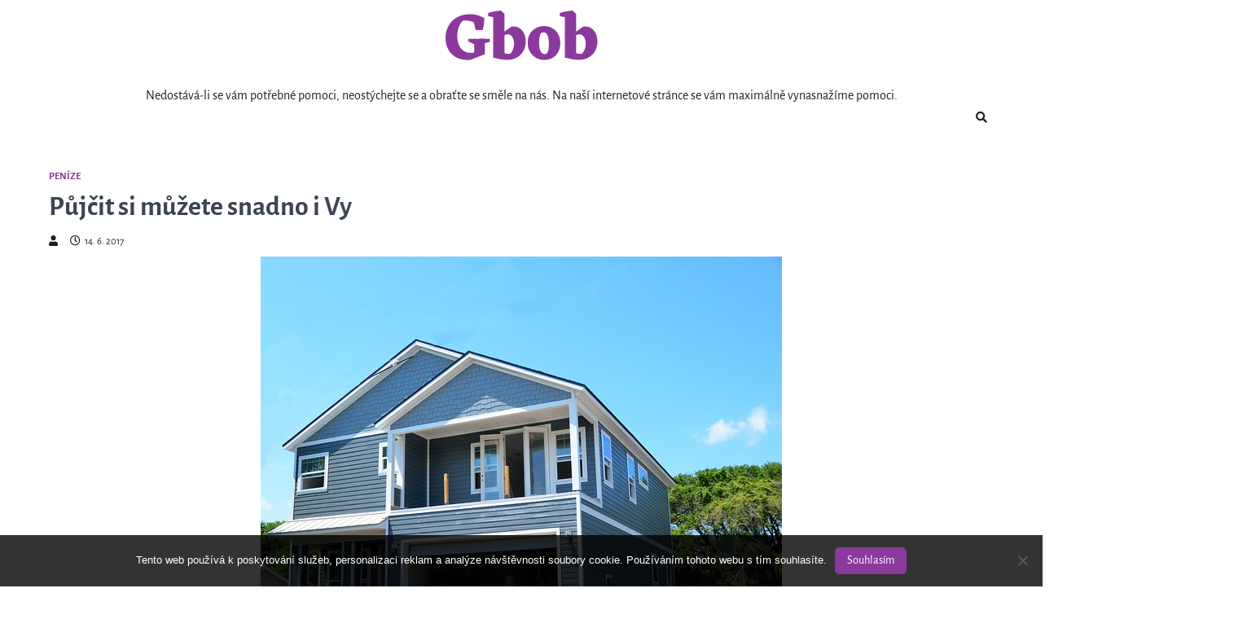

--- FILE ---
content_type: text/html; charset=UTF-8
request_url: https://www.gbob.cz/pujcit-si-muzete-snadno-i-vy/
body_size: 10442
content:
<!doctype html>
<html lang="cs">
<head>
	<meta charset="UTF-8">
	<meta name="viewport" content="width=device-width, initial-scale=1">
	<link rel="profile" href="https://gmpg.org/xfn/11">
		<meta property="og:image" content="https://www.gbob.cz/wp-content/uploads/img_a292737_w1965_t1505155113.jpg">

	<meta name='robots' content='index, follow, max-image-preview:large, max-snippet:-1, max-video-preview:-1' />

	<!-- This site is optimized with the Yoast SEO plugin v26.8 - https://yoast.com/product/yoast-seo-wordpress/ -->
	<title>Půjčit si můžete snadno i Vy</title>
	<meta name="description" content="Pokud si v dnešní době chcete pořídit cokoliv, tak je jasné, že Vás to bude něco stát. Kde ale vzít potřebné finance, zvláště když potřebujete vyšší částku?" />
	<link rel="canonical" href="https://www.gbob.cz/pujcit-si-muzete-snadno-i-vy/" />
	<meta property="og:locale" content="cs_CZ" />
	<meta property="og:type" content="article" />
	<meta property="og:title" content="Půjčit si můžete snadno i Vy" />
	<meta property="og:description" content="Pokud si v dnešní době chcete pořídit cokoliv, tak je jasné, že Vás to bude něco stát. Kde ale vzít potřebné finance, zvláště když potřebujete vyšší částku?" />
	<meta property="og:url" content="https://www.gbob.cz/pujcit-si-muzete-snadno-i-vy/" />
	<meta property="og:site_name" content="Gbob" />
	<meta property="article:published_time" content="2016-09-11T18:37:21+00:00" />
	<meta property="article:modified_time" content="2023-04-29T20:16:42+00:00" />
	<meta property="og:image" content="https://gbob.cz/wp-content/uploads/img_a292737_w1965_t1505155113.jpg" />
	<meta name="twitter:card" content="summary_large_image" />
	<meta name="twitter:label1" content="Napsal(a)" />
	<meta name="twitter:data1" content="" />
	<meta name="twitter:label2" content="Odhadovaná doba čtení" />
	<meta name="twitter:data2" content="2 minuty" />
	<!-- / Yoast SEO plugin. -->


<style id='wp-img-auto-sizes-contain-inline-css'>
img:is([sizes=auto i],[sizes^="auto," i]){contain-intrinsic-size:3000px 1500px}
/*# sourceURL=wp-img-auto-sizes-contain-inline-css */
</style>
<style id='wp-block-library-inline-css'>
:root{--wp-block-synced-color:#7a00df;--wp-block-synced-color--rgb:122,0,223;--wp-bound-block-color:var(--wp-block-synced-color);--wp-editor-canvas-background:#ddd;--wp-admin-theme-color:#007cba;--wp-admin-theme-color--rgb:0,124,186;--wp-admin-theme-color-darker-10:#006ba1;--wp-admin-theme-color-darker-10--rgb:0,107,160.5;--wp-admin-theme-color-darker-20:#005a87;--wp-admin-theme-color-darker-20--rgb:0,90,135;--wp-admin-border-width-focus:2px}@media (min-resolution:192dpi){:root{--wp-admin-border-width-focus:1.5px}}.wp-element-button{cursor:pointer}:root .has-very-light-gray-background-color{background-color:#eee}:root .has-very-dark-gray-background-color{background-color:#313131}:root .has-very-light-gray-color{color:#eee}:root .has-very-dark-gray-color{color:#313131}:root .has-vivid-green-cyan-to-vivid-cyan-blue-gradient-background{background:linear-gradient(135deg,#00d084,#0693e3)}:root .has-purple-crush-gradient-background{background:linear-gradient(135deg,#34e2e4,#4721fb 50%,#ab1dfe)}:root .has-hazy-dawn-gradient-background{background:linear-gradient(135deg,#faaca8,#dad0ec)}:root .has-subdued-olive-gradient-background{background:linear-gradient(135deg,#fafae1,#67a671)}:root .has-atomic-cream-gradient-background{background:linear-gradient(135deg,#fdd79a,#004a59)}:root .has-nightshade-gradient-background{background:linear-gradient(135deg,#330968,#31cdcf)}:root .has-midnight-gradient-background{background:linear-gradient(135deg,#020381,#2874fc)}:root{--wp--preset--font-size--normal:16px;--wp--preset--font-size--huge:42px}.has-regular-font-size{font-size:1em}.has-larger-font-size{font-size:2.625em}.has-normal-font-size{font-size:var(--wp--preset--font-size--normal)}.has-huge-font-size{font-size:var(--wp--preset--font-size--huge)}.has-text-align-center{text-align:center}.has-text-align-left{text-align:left}.has-text-align-right{text-align:right}.has-fit-text{white-space:nowrap!important}#end-resizable-editor-section{display:none}.aligncenter{clear:both}.items-justified-left{justify-content:flex-start}.items-justified-center{justify-content:center}.items-justified-right{justify-content:flex-end}.items-justified-space-between{justify-content:space-between}.screen-reader-text{border:0;clip-path:inset(50%);height:1px;margin:-1px;overflow:hidden;padding:0;position:absolute;width:1px;word-wrap:normal!important}.screen-reader-text:focus{background-color:#ddd;clip-path:none;color:#444;display:block;font-size:1em;height:auto;left:5px;line-height:normal;padding:15px 23px 14px;text-decoration:none;top:5px;width:auto;z-index:100000}html :where(.has-border-color){border-style:solid}html :where([style*=border-top-color]){border-top-style:solid}html :where([style*=border-right-color]){border-right-style:solid}html :where([style*=border-bottom-color]){border-bottom-style:solid}html :where([style*=border-left-color]){border-left-style:solid}html :where([style*=border-width]){border-style:solid}html :where([style*=border-top-width]){border-top-style:solid}html :where([style*=border-right-width]){border-right-style:solid}html :where([style*=border-bottom-width]){border-bottom-style:solid}html :where([style*=border-left-width]){border-left-style:solid}html :where(img[class*=wp-image-]){height:auto;max-width:100%}:where(figure){margin:0 0 1em}html :where(.is-position-sticky){--wp-admin--admin-bar--position-offset:var(--wp-admin--admin-bar--height,0px)}@media screen and (max-width:600px){html :where(.is-position-sticky){--wp-admin--admin-bar--position-offset:0px}}

/*# sourceURL=wp-block-library-inline-css */
</style><style id='global-styles-inline-css'>
:root{--wp--preset--aspect-ratio--square: 1;--wp--preset--aspect-ratio--4-3: 4/3;--wp--preset--aspect-ratio--3-4: 3/4;--wp--preset--aspect-ratio--3-2: 3/2;--wp--preset--aspect-ratio--2-3: 2/3;--wp--preset--aspect-ratio--16-9: 16/9;--wp--preset--aspect-ratio--9-16: 9/16;--wp--preset--color--black: #000000;--wp--preset--color--cyan-bluish-gray: #abb8c3;--wp--preset--color--white: #ffffff;--wp--preset--color--pale-pink: #f78da7;--wp--preset--color--vivid-red: #cf2e2e;--wp--preset--color--luminous-vivid-orange: #ff6900;--wp--preset--color--luminous-vivid-amber: #fcb900;--wp--preset--color--light-green-cyan: #7bdcb5;--wp--preset--color--vivid-green-cyan: #00d084;--wp--preset--color--pale-cyan-blue: #8ed1fc;--wp--preset--color--vivid-cyan-blue: #0693e3;--wp--preset--color--vivid-purple: #9b51e0;--wp--preset--gradient--vivid-cyan-blue-to-vivid-purple: linear-gradient(135deg,rgb(6,147,227) 0%,rgb(155,81,224) 100%);--wp--preset--gradient--light-green-cyan-to-vivid-green-cyan: linear-gradient(135deg,rgb(122,220,180) 0%,rgb(0,208,130) 100%);--wp--preset--gradient--luminous-vivid-amber-to-luminous-vivid-orange: linear-gradient(135deg,rgb(252,185,0) 0%,rgb(255,105,0) 100%);--wp--preset--gradient--luminous-vivid-orange-to-vivid-red: linear-gradient(135deg,rgb(255,105,0) 0%,rgb(207,46,46) 100%);--wp--preset--gradient--very-light-gray-to-cyan-bluish-gray: linear-gradient(135deg,rgb(238,238,238) 0%,rgb(169,184,195) 100%);--wp--preset--gradient--cool-to-warm-spectrum: linear-gradient(135deg,rgb(74,234,220) 0%,rgb(151,120,209) 20%,rgb(207,42,186) 40%,rgb(238,44,130) 60%,rgb(251,105,98) 80%,rgb(254,248,76) 100%);--wp--preset--gradient--blush-light-purple: linear-gradient(135deg,rgb(255,206,236) 0%,rgb(152,150,240) 100%);--wp--preset--gradient--blush-bordeaux: linear-gradient(135deg,rgb(254,205,165) 0%,rgb(254,45,45) 50%,rgb(107,0,62) 100%);--wp--preset--gradient--luminous-dusk: linear-gradient(135deg,rgb(255,203,112) 0%,rgb(199,81,192) 50%,rgb(65,88,208) 100%);--wp--preset--gradient--pale-ocean: linear-gradient(135deg,rgb(255,245,203) 0%,rgb(182,227,212) 50%,rgb(51,167,181) 100%);--wp--preset--gradient--electric-grass: linear-gradient(135deg,rgb(202,248,128) 0%,rgb(113,206,126) 100%);--wp--preset--gradient--midnight: linear-gradient(135deg,rgb(2,3,129) 0%,rgb(40,116,252) 100%);--wp--preset--font-size--small: 13px;--wp--preset--font-size--medium: 20px;--wp--preset--font-size--large: 36px;--wp--preset--font-size--x-large: 42px;--wp--preset--spacing--20: 0.44rem;--wp--preset--spacing--30: 0.67rem;--wp--preset--spacing--40: 1rem;--wp--preset--spacing--50: 1.5rem;--wp--preset--spacing--60: 2.25rem;--wp--preset--spacing--70: 3.38rem;--wp--preset--spacing--80: 5.06rem;--wp--preset--shadow--natural: 6px 6px 9px rgba(0, 0, 0, 0.2);--wp--preset--shadow--deep: 12px 12px 50px rgba(0, 0, 0, 0.4);--wp--preset--shadow--sharp: 6px 6px 0px rgba(0, 0, 0, 0.2);--wp--preset--shadow--outlined: 6px 6px 0px -3px rgb(255, 255, 255), 6px 6px rgb(0, 0, 0);--wp--preset--shadow--crisp: 6px 6px 0px rgb(0, 0, 0);}:where(.is-layout-flex){gap: 0.5em;}:where(.is-layout-grid){gap: 0.5em;}body .is-layout-flex{display: flex;}.is-layout-flex{flex-wrap: wrap;align-items: center;}.is-layout-flex > :is(*, div){margin: 0;}body .is-layout-grid{display: grid;}.is-layout-grid > :is(*, div){margin: 0;}:where(.wp-block-columns.is-layout-flex){gap: 2em;}:where(.wp-block-columns.is-layout-grid){gap: 2em;}:where(.wp-block-post-template.is-layout-flex){gap: 1.25em;}:where(.wp-block-post-template.is-layout-grid){gap: 1.25em;}.has-black-color{color: var(--wp--preset--color--black) !important;}.has-cyan-bluish-gray-color{color: var(--wp--preset--color--cyan-bluish-gray) !important;}.has-white-color{color: var(--wp--preset--color--white) !important;}.has-pale-pink-color{color: var(--wp--preset--color--pale-pink) !important;}.has-vivid-red-color{color: var(--wp--preset--color--vivid-red) !important;}.has-luminous-vivid-orange-color{color: var(--wp--preset--color--luminous-vivid-orange) !important;}.has-luminous-vivid-amber-color{color: var(--wp--preset--color--luminous-vivid-amber) !important;}.has-light-green-cyan-color{color: var(--wp--preset--color--light-green-cyan) !important;}.has-vivid-green-cyan-color{color: var(--wp--preset--color--vivid-green-cyan) !important;}.has-pale-cyan-blue-color{color: var(--wp--preset--color--pale-cyan-blue) !important;}.has-vivid-cyan-blue-color{color: var(--wp--preset--color--vivid-cyan-blue) !important;}.has-vivid-purple-color{color: var(--wp--preset--color--vivid-purple) !important;}.has-black-background-color{background-color: var(--wp--preset--color--black) !important;}.has-cyan-bluish-gray-background-color{background-color: var(--wp--preset--color--cyan-bluish-gray) !important;}.has-white-background-color{background-color: var(--wp--preset--color--white) !important;}.has-pale-pink-background-color{background-color: var(--wp--preset--color--pale-pink) !important;}.has-vivid-red-background-color{background-color: var(--wp--preset--color--vivid-red) !important;}.has-luminous-vivid-orange-background-color{background-color: var(--wp--preset--color--luminous-vivid-orange) !important;}.has-luminous-vivid-amber-background-color{background-color: var(--wp--preset--color--luminous-vivid-amber) !important;}.has-light-green-cyan-background-color{background-color: var(--wp--preset--color--light-green-cyan) !important;}.has-vivid-green-cyan-background-color{background-color: var(--wp--preset--color--vivid-green-cyan) !important;}.has-pale-cyan-blue-background-color{background-color: var(--wp--preset--color--pale-cyan-blue) !important;}.has-vivid-cyan-blue-background-color{background-color: var(--wp--preset--color--vivid-cyan-blue) !important;}.has-vivid-purple-background-color{background-color: var(--wp--preset--color--vivid-purple) !important;}.has-black-border-color{border-color: var(--wp--preset--color--black) !important;}.has-cyan-bluish-gray-border-color{border-color: var(--wp--preset--color--cyan-bluish-gray) !important;}.has-white-border-color{border-color: var(--wp--preset--color--white) !important;}.has-pale-pink-border-color{border-color: var(--wp--preset--color--pale-pink) !important;}.has-vivid-red-border-color{border-color: var(--wp--preset--color--vivid-red) !important;}.has-luminous-vivid-orange-border-color{border-color: var(--wp--preset--color--luminous-vivid-orange) !important;}.has-luminous-vivid-amber-border-color{border-color: var(--wp--preset--color--luminous-vivid-amber) !important;}.has-light-green-cyan-border-color{border-color: var(--wp--preset--color--light-green-cyan) !important;}.has-vivid-green-cyan-border-color{border-color: var(--wp--preset--color--vivid-green-cyan) !important;}.has-pale-cyan-blue-border-color{border-color: var(--wp--preset--color--pale-cyan-blue) !important;}.has-vivid-cyan-blue-border-color{border-color: var(--wp--preset--color--vivid-cyan-blue) !important;}.has-vivid-purple-border-color{border-color: var(--wp--preset--color--vivid-purple) !important;}.has-vivid-cyan-blue-to-vivid-purple-gradient-background{background: var(--wp--preset--gradient--vivid-cyan-blue-to-vivid-purple) !important;}.has-light-green-cyan-to-vivid-green-cyan-gradient-background{background: var(--wp--preset--gradient--light-green-cyan-to-vivid-green-cyan) !important;}.has-luminous-vivid-amber-to-luminous-vivid-orange-gradient-background{background: var(--wp--preset--gradient--luminous-vivid-amber-to-luminous-vivid-orange) !important;}.has-luminous-vivid-orange-to-vivid-red-gradient-background{background: var(--wp--preset--gradient--luminous-vivid-orange-to-vivid-red) !important;}.has-very-light-gray-to-cyan-bluish-gray-gradient-background{background: var(--wp--preset--gradient--very-light-gray-to-cyan-bluish-gray) !important;}.has-cool-to-warm-spectrum-gradient-background{background: var(--wp--preset--gradient--cool-to-warm-spectrum) !important;}.has-blush-light-purple-gradient-background{background: var(--wp--preset--gradient--blush-light-purple) !important;}.has-blush-bordeaux-gradient-background{background: var(--wp--preset--gradient--blush-bordeaux) !important;}.has-luminous-dusk-gradient-background{background: var(--wp--preset--gradient--luminous-dusk) !important;}.has-pale-ocean-gradient-background{background: var(--wp--preset--gradient--pale-ocean) !important;}.has-electric-grass-gradient-background{background: var(--wp--preset--gradient--electric-grass) !important;}.has-midnight-gradient-background{background: var(--wp--preset--gradient--midnight) !important;}.has-small-font-size{font-size: var(--wp--preset--font-size--small) !important;}.has-medium-font-size{font-size: var(--wp--preset--font-size--medium) !important;}.has-large-font-size{font-size: var(--wp--preset--font-size--large) !important;}.has-x-large-font-size{font-size: var(--wp--preset--font-size--x-large) !important;}
/*# sourceURL=global-styles-inline-css */
</style>

<style id='classic-theme-styles-inline-css'>
/*! This file is auto-generated */
.wp-block-button__link{color:#fff;background-color:#32373c;border-radius:9999px;box-shadow:none;text-decoration:none;padding:calc(.667em + 2px) calc(1.333em + 2px);font-size:1.125em}.wp-block-file__button{background:#32373c;color:#fff;text-decoration:none}
/*# sourceURL=/wp-includes/css/classic-themes.min.css */
</style>
<link rel='stylesheet' id='cookie-notice-front-css' href='https://www.gbob.cz/wp-content/plugins/cookie-notice/css/front.min.css?ver=2.5.11' media='all' />
<link rel='stylesheet' id='kk-star-ratings-css' href='https://www.gbob.cz/wp-content/plugins/kk-star-ratings/src/core/public/css/kk-star-ratings.min.css?ver=5.4.10.3' media='all' />
<link rel='stylesheet' id='refine-blog-slick-style-css' href='https://www.gbob.cz/wp-content/themes/refine-blog/assets/css/slick.min.css?ver=1.8.1' media='all' />
<link rel='stylesheet' id='refine-blog-fontawesome-style-css' href='https://www.gbob.cz/wp-content/themes/refine-blog/assets/css/fontawesome.min.css?ver=5.15.4' media='all' />
<link rel='stylesheet' id='refine-blog-google-fonts-css' href='https://www.gbob.cz/wp-content/fonts/1ad3c9f4473e1ad98d27605e26058edd.css' media='all' />
<link rel='stylesheet' id='refine-blog-style-css' href='https://www.gbob.cz/wp-content/themes/refine-blog/style.css?ver=1.0.0' media='all' />
<style id='refine-blog-style-inline-css'>

    /* Color */
    :root {
        --header-text-color: #8b399d;
    }
    
    /* Typograhpy */
    :root {
        --font-heading: "Literata", serif;
        --font-main: -apple-system, BlinkMacSystemFont,"Alegreya Sans", "Segoe UI", Roboto, Oxygen-Sans, Ubuntu, Cantarell, "Helvetica Neue", sans-serif;
    }

    body,
	button, input, select, optgroup, textarea {
        font-family: "Alegreya Sans", serif;
	}

	.site-title a {
        font-family: "Eczar", serif;
	}
    
	.site-description {
        font-family: "Alegreya Sans", serif;
	}
    
/*# sourceURL=refine-blog-style-inline-css */
</style>
<script src="https://www.gbob.cz/wp-includes/js/jquery/jquery.min.js?ver=3.7.1" id="jquery-core-js"></script>
<script src="https://www.gbob.cz/wp-includes/js/jquery/jquery-migrate.min.js?ver=3.4.1" id="jquery-migrate-js"></script>
<link rel="alternate" type="application/ld+json" href="https://www.gbob.cz/pujcit-si-muzete-snadno-i-vy/?format=application/ld+json" title="Structured Descriptor Document (JSON-LD format)"><script type="application/ld+json" data-source="DataFeed:WordPress" data-schema="1061-post-Default">{"@context":"https:\/\/schema.org\/","@type":"Article","@id":"https:\/\/www.gbob.cz\/pujcit-si-muzete-snadno-i-vy\/#Article","mainEntityOfPage":"https:\/\/www.gbob.cz\/pujcit-si-muzete-snadno-i-vy\/","headline":"P\u016fj\u010dit si m\u016f\u017eete snadno i Vy","name":"P\u016fj\u010dit si m\u016f\u017eete snadno i Vy","description":"Pokud si v dne\u0161n\u00ed dob\u011b chcete po\u0159\u00eddit cokoliv, tak je jasn\u00e9, \u017ee V\u00e1s to bude n\u011bco st\u00e1t. Kde ale vz\u00edt pot\u0159ebn\u00e9 finance, zvl\u00e1\u0161t\u011b kdy\u017e pot\u0159ebujete vy\u0161\u0161\u00ed \u010d\u00e1stku?","datePublished":"2017-06-14","dateModified":"2023-04-29","author":{"@type":"Person","@id":"https:\/\/www.gbob.cz\/author\/#Person","name":"","url":"https:\/\/www.gbob.cz\/author\/","identifier":1,"image":{"@type":"ImageObject","@id":"https:\/\/secure.gravatar.com\/avatar\/86b519ae28c05e7834416117bec12e679aa78b8940db1f26d4a52ad5648f8c3a?s=96&d=mm&r=g","url":"https:\/\/secure.gravatar.com\/avatar\/86b519ae28c05e7834416117bec12e679aa78b8940db1f26d4a52ad5648f8c3a?s=96&d=mm&r=g","height":96,"width":96}},"publisher":{"@type":"Organization","name":"gbob.cz","logo":{"@type":"ImageObject","@id":"\/logo.png","url":"\/logo.png","width":600,"height":60}},"image":{"@type":"ImageObject","@id":"https:\/\/www.gbob.cz\/wp-content\/uploads\/img_a292737_w1965_t1505155113.jpg","url":"https:\/\/www.gbob.cz\/wp-content\/uploads\/img_a292737_w1965_t1505155113.jpg","height":0,"width":0},"url":"https:\/\/www.gbob.cz\/pujcit-si-muzete-snadno-i-vy\/","about":["Pen\u00edze"],"wordCount":378,"articleBody":"       Jestli na n\u011bco pot\u0159ebujete pen\u00edze, kter\u00e9 nem\u00e1te, je tu pro V\u00e1s mo\u017enost, ke kter\u00e9 se uchyluje st\u00e1le v\u011bt\u0161\u00ed mno\u017estv\u00ed lid\u00ed. Pot\u0159ebn\u00e9 finance si prost\u011b p\u016fj\u010d\u00edte a nebudete si muset s ni\u010d\u00edm d\u011blat starosti. To je \u0159e\u0161en\u00ed, kter\u00e9 je v dne\u0161n\u00ed dob\u011b velice obl\u00edben\u00e9. Na koho byste se ale m\u011bli s \u017e\u00e1dost\u00ed o p\u016fj\u010dku vlastn\u011b obr\u00e1tit? Jestli si chcete p\u016fj\u010dit pen\u00edze, zaru\u010den\u011b V\u00e1s nejd\u0159\u00edve napadne, \u017ee se obr\u00e1t\u00edte na banky. Mnohdy se ale st\u00e1v\u00e1, \u017ee banky sv\u00e9ho \u017eadatele odm\u00edtnou, co\u017e \u010dasto b\u00fdv\u00e1 pro \u017eadatele samotn\u00e9ho velk\u00fdm p\u0159ekvapen\u00edm, se kter\u00fdm si po\u0159\u00e1dn\u011b nev\u00ed rady. Co tedy v takov\u00e9 situaci d\u011blat?Mo\u017enost\u00ed m\u00e1te nespo\u010det Je dobr\u00e9 si uv\u011bdomit, \u017ee mo\u017enost\u00ed m\u00e1te skute\u010dn\u011b nespo\u010det, a proto se spolehn\u011bte na to, co tu pro V\u00e1s je. Existuje velk\u00e9 mno\u017estv\u00ed nebankovn\u00edch spole\u010dnost\u00ed, kter\u00e9 V\u00e1m mohou nab\u00eddnout velice v\u00fdhodn\u00e9 p\u016fj\u010dky, se kter\u00fdmi budete spokojeni. Takovou p\u016fj\u010dkou m\u016f\u017ee b\u00fdt i americk\u00e1 hypot\u00e9ka nebankovn\u00ed, kter\u00e1 je velice snadno dostupn\u00e1, a proto se zajist\u00e9 bude l\u00edbit i V\u00e1m. A co mus\u00edte ud\u011blat pro z\u00edsk\u00e1n\u00ed takov\u00e9 p\u016fj\u010dky? T\u00edm nejd\u016fle\u017eit\u011bj\u0161\u00edm krokem a nutnou podm\u00ednkou je to, \u017ee se mus\u00edte zaru\u010dit nemovitost\u00ed. Pokud se nezaru\u010d\u00edte, tak rozhodn\u011b nepo\u010d\u00edtejte s t\u00edm, \u017ee se pen\u011bz do\u010dk\u00e1te.Vyberte si to nejlep\u0161\u00ed \u0159e\u0161en\u00ed Pokud se ale zaru\u010d\u00edte, tak si m\u016f\u017eete b\u00fdt naprosto jist\u00ed t\u00edm, \u017ee tu pro V\u00e1s jsou takov\u00e9 mo\u017enosti, se kter\u00fdmi budete velice spokojeni, a kter\u00e9 V\u00e1m budou nadm\u00edru vyhovovat, proto\u017ee si budete moct vyb\u00edrat takov\u00e9 \u0159e\u0161en\u00ed, na kter\u00e9 se budete moct spolehnout. Pokud se budete cht\u00edt vyhnout t\u0159eba dokl\u00e1d\u00e1n\u00ed p\u0159\u00edjm\u016f, nebo m\u00e1te obavy z kontrol registr\u016f, nemus\u00edte si s ni\u010d\u00edm d\u011blat starosti. I takov\u00fdm kontrol\u00e1m se m\u016f\u017eete snadno a rychle vyhnout.                                                                                                                                                                                                                                                                                                                                                                                                  "}</script>
<script type="application/ld+json" data-source="DataFeed:WordPress" data-schema="Breadcrumb">{"@context":"https:\/\/schema.org\/","@type":"BreadcrumbList","itemListElement":[{"@type":"ListItem","position":1,"name":"P\u016fj\u010dit si m\u016f\u017eete snadno i Vy","item":"https:\/\/www.gbob.cz\/pujcit-si-muzete-snadno-i-vy\/#breadcrumbitem"}]}</script>
<link rel="icon" type="image/png" href="/wp-content/uploads/fbrfg/favicon-96x96.png" sizes="96x96" />
<link rel="icon" type="image/svg+xml" href="/wp-content/uploads/fbrfg/favicon.svg" />
<link rel="shortcut icon" href="/wp-content/uploads/fbrfg/favicon.ico" />
<link rel="apple-touch-icon" sizes="180x180" href="/wp-content/uploads/fbrfg/apple-touch-icon.png" />
<link rel="manifest" href="/wp-content/uploads/fbrfg/site.webmanifest" />
<style type="text/css" id="breadcrumb-trail-css">.trail-items li::after {content: "/";}</style>
</head>

<body class="wp-singular post-template-default single single-post postid-1061 single-format-standard wp-embed-responsive wp-theme-refine-blog cookies-not-set no-sidebar right-sidebar light-theme post-title-outside-image">
		<div id="page" class="site ascendoor-site-wrapper">
		<a class="skip-link screen-reader-text" href="#primary">Skip to content</a>
		<div id="loader">
			<div class="loader-container">
				<div id="preloader" class="loader-2">
					<div class="dot"></div>
				</div>
			</div>
		</div><!-- #loader -->

		<svg style="visibility: hidden; position: absolute;" width="0" height="0" xmlns="http://www.w3.org/2000/svg" version="1.1">
			<defs>
				<filter id="ascendoor-title-highlight">
					<feGaussianBlur in="SourceGraphic" stdDeviation="4" result="blur" />
					<feColorMatrix in="blur" mode="matrix" values="1 0 0 0 0  0 1 0 0 0  0 0 1 0 0  0 0 0 19 -9" result="ascendoor-title-highlight" />
					<feComposite in="SourceGraphic" in2="ascendoor-title-highlight" operator="atop"/>
				</filter>
			</defs>
		</svg>
		<header id="masthead" class="site-header">
			<div class="middle-header-part " style="background-image: url('')">
				<div class="ascendoor-wrapper">
					<div class="middle-header-wrapper">
						<div class="site-branding">
														<div class="site-identity">
																	<p class="site-title">
										<a href="https://www.gbob.cz/" rel="home">Gbob</a>
									</p>
																		<p class="site-description">
Nedostává-li se vám potřebné pomoci, neostýchejte se a obraťte se směle na nás. Na naší internetové stránce se vám maximálně vynasnažíme pomoci.</p>
																</div>
						</div><!-- .site-branding -->
						<div class="social-icons">
													</div>
					</div>
				</div>
			</div>
			<div class="bottom-header-outer-wrapper">
				<div class="bottom-header-part">
					<div class="ascendoor-wrapper">
						<div class="bottom-header-wrapper">
							<div class="navigation-part">
								<nav id="site-navigation" class="main-navigation">
									<button class="menu-toggle" aria-controls="primary-menu" aria-expanded="false">
										<span></span>
										<span></span>
										<span></span>
									</button>
									<div class="main-navigation-links">
																			</div>
								</nav><!-- #site-navigation -->
							</div>
							<div class="offcanvas-search">
								<div class="header-search">
									<div class="header-search-wrap">
										<a href="#" title="Search" class="header-search-icon">
											<i class="fa fa-search"></i>
										</a>
										<div class="header-search-form">
											<form role="search" method="get" class="search-form" action="https://www.gbob.cz/">
				<label>
					<span class="screen-reader-text">Vyhledávání</span>
					<input type="search" class="search-field" placeholder="Hledat &hellip;" value="" name="s" />
				</label>
				<input type="submit" class="search-submit" value="Hledat" />
			</form>										</div>
									</div>
								</div>
							</div>
						</div>
					</div>
				</div>
			</div>
		</header><!-- #masthead -->
	
		<div id="content" class="site-content">
			<div class="ascendoor-wrapper">
				<div class="ascendoor-page">
				<main id="primary" class="site-main">

	
<article id="post-1061" class="post-1061 post type-post status-publish format-standard has-post-thumbnail hentry category-penize">
	<div class="mag-post-single">
		<div class="mag-post-detail">
			<div class="mag-post-category">
				<a href="https://www.gbob.cz/penize/">Peníze</a>			</div>
			<header class="entry-header">
				<h1 class="entry-title">Půjčit si můžete snadno i Vy</h1>					<div class="mag-post-meta">
						<span class="post-author"> <a class="url fn n" href="https://www.gbob.cz/author/"><i class="fas fa-user"></i></a></span><span class="post-date"><a href="https://www.gbob.cz/pujcit-si-muzete-snadno-i-vy/" rel="bookmark"><i class="far fa-clock"></i><time class="entry-date published" datetime="2017-06-14T07:01:12+02:00">14. 6. 2017</time><time class="updated" datetime="2023-04-29T22:16:42+02:00">29. 4. 2023</time></a></span>					</div>
							</header><!-- .entry-header -->
		</div>
		
			<div class="post-thumbnail">
				<img src="https://www.gbob.cz/wp-content/uploads/img_a292737_w1965_t1505155113.jpg" class="attachment-post-thumbnail size-post-thumbnail wp-post-image" alt="" decoding="async" />			</div><!-- .post-thumbnail -->

				<div class="entry-content">
			<p><!DOCTYPE html PUBLIC "-//W3C//DTD HTML 4.0 Transitional//EN" "http://www.w3.org/TR/REC-html40/loose.dtd"><br />
<html><head><meta http-equiv="Content-Type" content="text/html; charset=UTF-8">  <meta http-equiv="Content-Type" content="text/html; charset=UTF-8"> <meta http-equiv="Content-Type" content="text/html; charset=UTF-8"> <meta http-equiv="Content-Type" content="text/html; charset=UTF-8">  </head><body> </p>
<p>Jestli na něco potřebujete peníze, které nemáte, je tu pro Vás možnost, ke které se uchyluje stále větší množství lidí. Potřebné finance si prostě půjčíte a nebudete si muset s ničím dělat starosti. To je řešení, které je v dnešní době velice oblíbené. Na koho byste se ale měli s žádostí o půjčku vlastně obrátit?</p>
<p> Jestli si chcete půjčit peníze, zaručeně Vás nejdříve napadne, že se obrátíte na banky. Mnohdy se ale stává, že banky svého žadatele odmítnou, což často bývá pro žadatele samotného velkým překvapením, se kterým si pořádně neví rady. Co tedy v takové situaci dělat?</p>
<p><img decoding="async" alt="modrý domek, bílé lemy, muž v garáži" src="https://gbob.cz/wp-content/uploads/img_a292737_w1965_t1505155113.jpg"></p>
<p><strong>Možností máte nespočet</strong><br /> Je dobré si uvědomit, že možností máte skutečně nespočet, a proto se spolehněte na to, co tu pro Vás je. Existuje <strong>velké množství nebankovních společností</strong>, které Vám mohou nabídnout velice výhodné půjčky, se kterými budete spokojeni. Takovou půjčkou může být i <a href="https://www.hypotekybezregistru.cz/">americká hypotéka nebankovní</a>, která je velice snadno dostupná, a proto se zajisté bude líbit i Vám. A co musíte udělat pro získání takové půjčky?<br /> Tím nejdůležitějším krokem a nutnou podmínkou je to, že se musíte zaručit nemovitostí. Pokud se nezaručíte, tak rozhodně nepočítejte s tím, že se peněz dočkáte.</p>
<p><img decoding="async" alt="hnědý domek, tmavá střecha, kamenný sloupek" src="https://gbob.cz/wp-content/uploads/img_a292737_w1965_t1505155132.jpg"></p>
<p><strong>Vyberte si to nejlepší řešení</strong><br /> Pokud se ale zaručíte, tak si můžete být naprosto jistí tím, že tu pro Vás jsou takové možnosti, se kterými budete velice spokojeni, a které Vám budou nadmíru vyhovovat, protože si budete moct vybírat takové řešení, na které se <strong>budete moct spolehnout</strong>. Pokud se budete chtít vyhnout třeba dokládání příjmů, nebo máte obavy z kontrol registrů, nemusíte si s ničím dělat starosti. I takovým kontrolám se můžete snadno a rychle vyhnout.</p>
<p>  </body></html></p>


<div class="kk-star-ratings kksr-auto kksr-align-left kksr-valign-bottom"
    data-payload='{&quot;align&quot;:&quot;left&quot;,&quot;id&quot;:&quot;1061&quot;,&quot;slug&quot;:&quot;default&quot;,&quot;valign&quot;:&quot;bottom&quot;,&quot;ignore&quot;:&quot;&quot;,&quot;reference&quot;:&quot;auto&quot;,&quot;class&quot;:&quot;&quot;,&quot;count&quot;:&quot;0&quot;,&quot;legendonly&quot;:&quot;&quot;,&quot;readonly&quot;:&quot;&quot;,&quot;score&quot;:&quot;0&quot;,&quot;starsonly&quot;:&quot;&quot;,&quot;best&quot;:&quot;5&quot;,&quot;gap&quot;:&quot;5&quot;,&quot;greet&quot;:&quot;&quot;,&quot;legend&quot;:&quot;0\/5 - (0 votes)&quot;,&quot;size&quot;:&quot;20&quot;,&quot;title&quot;:&quot;Půjčit si můžete snadno i Vy&quot;,&quot;width&quot;:&quot;0&quot;,&quot;_legend&quot;:&quot;{score}\/{best} - ({count} {votes})&quot;,&quot;font_factor&quot;:&quot;1.25&quot;}'>
            
<div class="kksr-stars">
    
<div class="kksr-stars-inactive">
            <div class="kksr-star" data-star="1" style="padding-right: 5px">
            

<div class="kksr-icon" style="width: 20px; height: 20px;"></div>
        </div>
            <div class="kksr-star" data-star="2" style="padding-right: 5px">
            

<div class="kksr-icon" style="width: 20px; height: 20px;"></div>
        </div>
            <div class="kksr-star" data-star="3" style="padding-right: 5px">
            

<div class="kksr-icon" style="width: 20px; height: 20px;"></div>
        </div>
            <div class="kksr-star" data-star="4" style="padding-right: 5px">
            

<div class="kksr-icon" style="width: 20px; height: 20px;"></div>
        </div>
            <div class="kksr-star" data-star="5" style="padding-right: 5px">
            

<div class="kksr-icon" style="width: 20px; height: 20px;"></div>
        </div>
    </div>
    
<div class="kksr-stars-active" style="width: 0px;">
            <div class="kksr-star" style="padding-right: 5px">
            

<div class="kksr-icon" style="width: 20px; height: 20px;"></div>
        </div>
            <div class="kksr-star" style="padding-right: 5px">
            

<div class="kksr-icon" style="width: 20px; height: 20px;"></div>
        </div>
            <div class="kksr-star" style="padding-right: 5px">
            

<div class="kksr-icon" style="width: 20px; height: 20px;"></div>
        </div>
            <div class="kksr-star" style="padding-right: 5px">
            

<div class="kksr-icon" style="width: 20px; height: 20px;"></div>
        </div>
            <div class="kksr-star" style="padding-right: 5px">
            

<div class="kksr-icon" style="width: 20px; height: 20px;"></div>
        </div>
    </div>
</div>
                

<div class="kksr-legend" style="font-size: 16px;">
            <span class="kksr-muted"></span>
    </div>
    </div>
		</div><!-- .entry-content -->
	</div>

	<footer class="entry-footer">
			</footer><!-- .entry-footer -->
</article><!-- #post-1061 -->

	<nav class="navigation post-navigation" aria-label="Příspěvky">
		<h2 class="screen-reader-text">Navigace pro příspěvek</h2>
		<div class="nav-links"><div class="nav-previous"><a href="https://www.gbob.cz/staci-vam-jediny-pohled/" rel="prev"><span>&#10229;</span> <span class="nav-title">Stačí Vám jediný pohled</span></a></div><div class="nav-next"><a href="https://www.gbob.cz/prirodni-prostredek-znamy-jiz-tisice-let/" rel="next"><span class="nav-title">Přírodní prostředek známý již tisíce let</span> <span>&#10230;</span></a></div></div>
	</nav>				<div class="related-posts">
					<h2>Related Posts</h2>
					<div class="row">
													<article id="post-1199" class="post-1199 post type-post status-publish format-standard has-post-thumbnail hentry category-penize">
								<div class="mag-post-single">
									<div class="mag-post-img">
										<img src="https://www.gbob.cz/wp-content/uploads/kreslen%C3%A9%20mince_3.png" class="attachment-post-thumbnail size-post-thumbnail wp-post-image" alt="" decoding="async" />									</div>
									<div class="mag-post-detail">
										<h5 class="entry-title mag-post-title"><a href="https://www.gbob.cz/penize-jsou-nezbytne/" rel="bookmark">Peníze jsou nezbytné</a></h5>										<div class="mag-post-excerpt">
											<p>Pokud chce někdo soukromě podnikat, budiž mu přáno. Ať si klidně vybere obor, který mu bude nejlépe vyhovovat, ať si&hellip;</p>
										</div><!-- .entry-content -->
									</div>
								</div>
							</article>
														<article id="post-1045" class="post-1045 post type-post status-publish format-standard hentry category-penize">
								<div class="mag-post-single">
									<div class="mag-post-img">
																			</div>
									<div class="mag-post-detail">
										<h5 class="entry-title mag-post-title"><a href="https://www.gbob.cz/prakticke-a-skvele-vypadajici/" rel="bookmark">Praktické a skvěle vypadající</a></h5>										<div class="mag-post-excerpt">
											<p>Pokud chcete skutečně něco originálního pro své děti, ať už k Vánocům nebo třeba k narozeninám, máme pro vás něco,&hellip;</p>
										</div><!-- .entry-content -->
									</div>
								</div>
							</article>
														<article id="post-1185" class="post-1185 post type-post status-publish format-standard has-post-thumbnail hentry category-penize">
								<div class="mag-post-single">
									<div class="mag-post-img">
										<img src="https://www.gbob.cz/wp-content/uploads/po%C4%8D%C3%ADt%C3%A1n%C3%AD%20zlot%C3%BDch_1.jpg" class="attachment-post-thumbnail size-post-thumbnail wp-post-image" alt="" decoding="async" />									</div>
									<div class="mag-post-detail">
										<h5 class="entry-title mag-post-title"><a href="https://www.gbob.cz/bez-penez-by-to-neslo/" rel="bookmark">Bez peněz by to nešlo</a></h5>										<div class="mag-post-excerpt">
											<p>Každý, kdo se vydá na dráhu soukromého podnikatele, potřebuje, aby mu toto jeho počínání dostatečně vynášelo. A sice proto, že&hellip;</p>
										</div><!-- .entry-content -->
									</div>
								</div>
							</article>
												</div>
				</div>
				
</main><!-- #main -->
				</div>
			</div>
		</div><!-- #content -->
	
	<footer id="colophon" class="site-footer">
				<div class="site-footer-bottom">
			<div class="ascendoor-wrapper">
				<div class="site-footer-bottom-wrapper">
					<div class="site-info">
							<span>Copyright &copy; 2026 <a href="https://www.gbob.cz/">Gbob</a> | Refine Blog&nbsp;by&nbsp;<a target="_blank" href="https://ascendoor.com/">Ascendoor</a> | Powered by <a href="https://wordpress.org/" target="_blank">WordPress</a>. </span>					
						</div><!-- .site-info -->
				</div>
			</div>
		</div>
	</footer><!-- #colophon -->

			<a href="#" id="scroll-to-top" class="refine-blog-scroll-to-top"><i class="fas fa-chevron-up"></i></a>
		</div><!-- #page -->

<script type="speculationrules">
{"prefetch":[{"source":"document","where":{"and":[{"href_matches":"/*"},{"not":{"href_matches":["/wp-*.php","/wp-admin/*","/wp-content/uploads/*","/wp-content/*","/wp-content/plugins/*","/wp-content/themes/refine-blog/*","/*\\?(.+)"]}},{"not":{"selector_matches":"a[rel~=\"nofollow\"]"}},{"not":{"selector_matches":".no-prefetch, .no-prefetch a"}}]},"eagerness":"conservative"}]}
</script>
<script id="cookie-notice-front-js-before">
var cnArgs = {"ajaxUrl":"https:\/\/www.gbob.cz\/wp-admin\/admin-ajax.php","nonce":"d32701946b","hideEffect":"fade","position":"bottom","onScroll":true,"onScrollOffset":250,"onClick":false,"cookieName":"cookie_notice_accepted","cookieTime":2592000,"cookieTimeRejected":2592000,"globalCookie":false,"redirection":false,"cache":true,"revokeCookies":false,"revokeCookiesOpt":"automatic"};

//# sourceURL=cookie-notice-front-js-before
</script>
<script src="https://www.gbob.cz/wp-content/plugins/cookie-notice/js/front.min.js?ver=2.5.11" id="cookie-notice-front-js"></script>
<script id="kk-star-ratings-js-extra">
var kk_star_ratings = {"action":"kk-star-ratings","endpoint":"https://www.gbob.cz/wp-admin/admin-ajax.php","nonce":"732d9be42a"};
//# sourceURL=kk-star-ratings-js-extra
</script>
<script src="https://www.gbob.cz/wp-content/plugins/kk-star-ratings/src/core/public/js/kk-star-ratings.min.js?ver=5.4.10.3" id="kk-star-ratings-js"></script>
<script src="https://www.gbob.cz/wp-content/themes/refine-blog/assets/js/navigation.min.js?ver=1.0.0" id="refine-blog-navigation-script-js"></script>
<script src="https://www.gbob.cz/wp-content/themes/refine-blog/assets/js/slick.min.js?ver=1.8.1" id="refine-blog-slick-script-js"></script>
<script src="https://www.gbob.cz/wp-content/themes/refine-blog/assets/js/custom.min.js?ver=1.0.0" id="refine-blog-custom-script-js"></script>

		<!-- Cookie Notice plugin v2.5.11 by Hu-manity.co https://hu-manity.co/ -->
		<div id="cookie-notice" role="dialog" class="cookie-notice-hidden cookie-revoke-hidden cn-position-bottom" aria-label="Cookie Notice" style="background-color: rgba(0,0,0,0.8);"><div class="cookie-notice-container" style="color: #fff"><span id="cn-notice-text" class="cn-text-container">Tento web používá k poskytování služeb, personalizaci reklam a analýze návštěvnosti soubory cookie. Používáním tohoto webu s tím souhlasíte.</span><span id="cn-notice-buttons" class="cn-buttons-container"><button id="cn-accept-cookie" data-cookie-set="accept" class="cn-set-cookie cn-button cn-button-custom button" aria-label="Souhlasím">Souhlasím</button></span><button type="button" id="cn-close-notice" data-cookie-set="accept" class="cn-close-icon" aria-label="No"></button></div>
			
		</div>
		<!-- / Cookie Notice plugin -->
</body>
</html>
